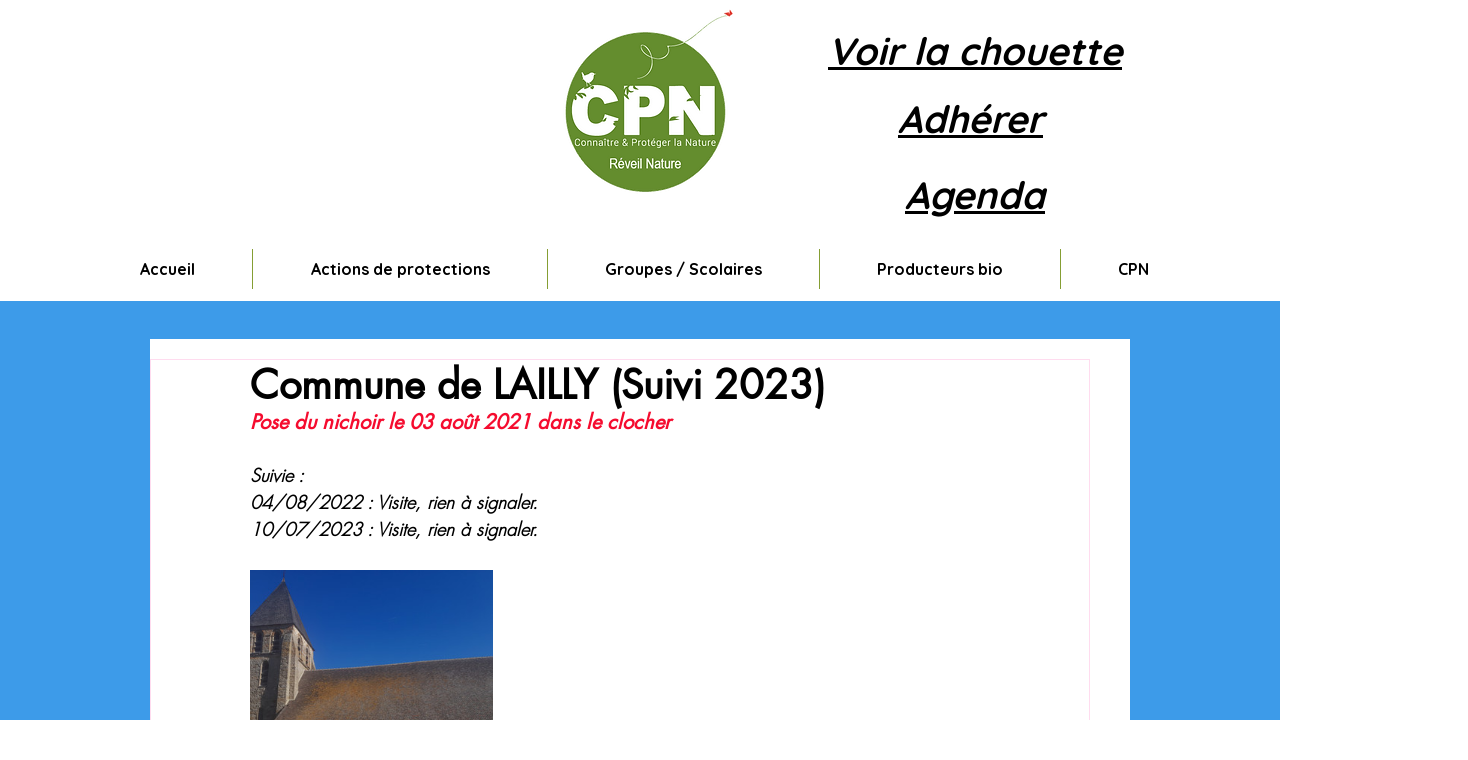

--- FILE ---
content_type: text/css; charset=utf-8
request_url: https://www.cpnreveilnature.fr/_serverless/pro-gallery-css-v4-server/layoutCss?ver=2&id=27obd-not-scoped&items=3459_4000_3000&container=570_740_323_720&options=gallerySizeType:px%7CenableInfiniteScroll:true%7CtitlePlacement:SHOW_ON_HOVER%7CgridStyle:1%7CimageMargin:5%7CgalleryLayout:2%7CisVertical:true%7CnumberOfImagesPerRow:3%7CgallerySizePx:300%7CcubeRatio:1%7CcubeType:fill%7CgalleryThumbnailsAlignment:none
body_size: -267
content:
#pro-gallery-27obd-not-scoped [data-hook="item-container"][data-idx="0"].gallery-item-container{opacity: 1 !important;display: block !important;transition: opacity .2s ease !important;top: 0px !important;left: 0px !important;right: auto !important;height: 243px !important;width: 243px !important;} #pro-gallery-27obd-not-scoped [data-hook="item-container"][data-idx="0"] .gallery-item-common-info-outer{height: 100% !important;} #pro-gallery-27obd-not-scoped [data-hook="item-container"][data-idx="0"] .gallery-item-common-info{height: 100% !important;width: 100% !important;} #pro-gallery-27obd-not-scoped [data-hook="item-container"][data-idx="0"] .gallery-item-wrapper{width: 243px !important;height: 243px !important;margin: 0 !important;} #pro-gallery-27obd-not-scoped [data-hook="item-container"][data-idx="0"] .gallery-item-content{width: 243px !important;height: 243px !important;margin: 0px 0px !important;opacity: 1 !important;} #pro-gallery-27obd-not-scoped [data-hook="item-container"][data-idx="0"] .gallery-item-hover{width: 243px !important;height: 243px !important;opacity: 1 !important;} #pro-gallery-27obd-not-scoped [data-hook="item-container"][data-idx="0"] .item-hover-flex-container{width: 243px !important;height: 243px !important;margin: 0px 0px !important;opacity: 1 !important;} #pro-gallery-27obd-not-scoped [data-hook="item-container"][data-idx="0"] .gallery-item-wrapper img{width: 100% !important;height: 100% !important;opacity: 1 !important;} #pro-gallery-27obd-not-scoped .pro-gallery-prerender{height:243px !important;}#pro-gallery-27obd-not-scoped {height:243px !important; width:740px !important;}#pro-gallery-27obd-not-scoped .pro-gallery-margin-container {height:243px !important;}#pro-gallery-27obd-not-scoped .pro-gallery {height:243px !important; width:740px !important;}#pro-gallery-27obd-not-scoped .pro-gallery-parent-container {height:243px !important; width:745px !important;}